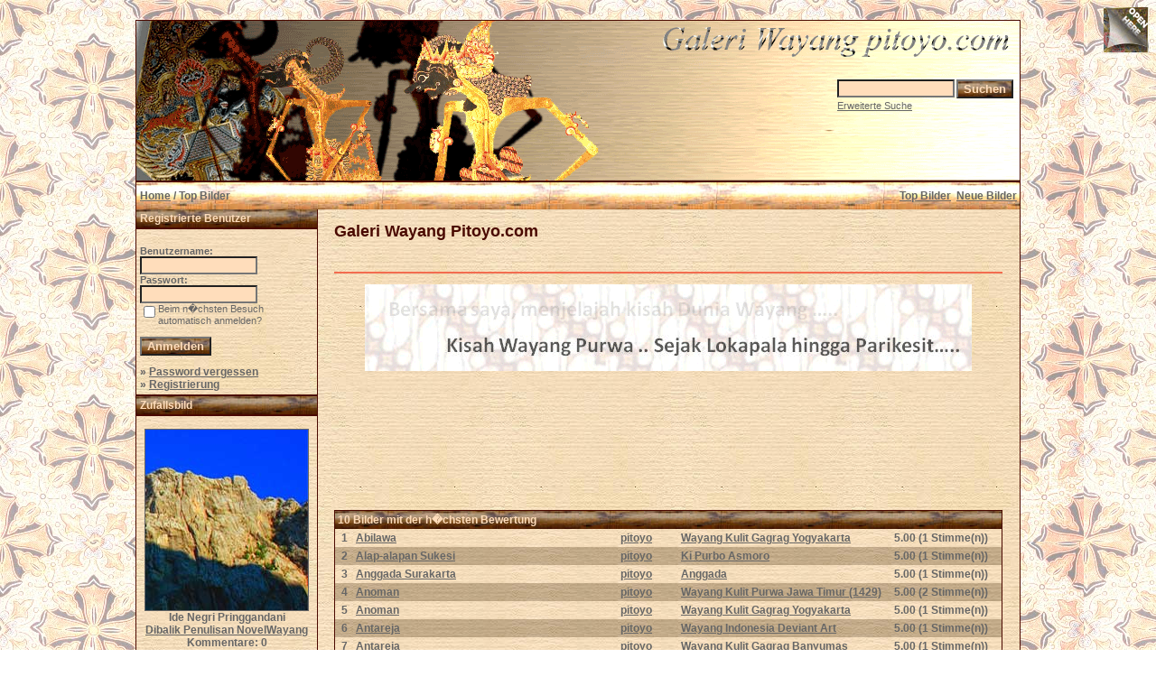

--- FILE ---
content_type: text/html; charset=UTF-8
request_url: https://www.pitoyo.com/duniawayang/galery/top.php?sessionid=3b8mvi3lt31117m6ammb5e8kp6&l=deutsch
body_size: 5698
content:

<!DOCTYPE HTML PUBLIC "-//W3C//DTD HTML 4.01 Transitional//EN">
<html dir="ltr">
<head>
<title>Galeri Wayang Pitoyo.com</title>
<meta http-equiv="content-type" content="text/html; charset=iso-8859-1" />
<meta name="description" content="Galeri Wayang Pitoyo.com - Galeri Wayang, MEDIA pertunjukkan, berisi KISAH wayang dalam mengkomunikasi NILAI budaya dan kearifan lokal bangsa Indonesia, karena dunia wayang cermin dunia kita.." />
<meta name="keywords" content="Galeri Wayang Pitoyo.com" />
<meta name="author" content="Pitoyo Amrih" />
<link rel="stylesheet" href="./templates/old_style/style.css" />
<link rel="shortcut icon" href="./favicon.ico">
<script language="javascript" type="text/javascript">

<!--

  var captcha_reload_count = 0;
	var captcha_image_url = "./captcha.php?sessionid=sa3vhn0su3ap0rsmcjf02evcb5&amp;l=deutsch";
  function new_captcha_image() {
    if (captcha_image_url.indexOf('?') == -1) {
		  document.getElementById('captcha_image').src= captcha_image_url+'?c='+captcha_reload_count;
		} else {
		  document.getElementById('captcha_image').src= captcha_image_url+'&c='+captcha_reload_count;
		}

    document.getElementById('captcha_input').value="";
    document.getElementById('captcha_input').focus();
    captcha_reload_count++;
  }

	function opendetailwindow() { 
    window.open('','detailwindow','toolbar=no,scrollbars=yes,resizable=no,width=680,height=480');
  }
  
  function right(e) {
    if ((document.layers || (document.getElementById && !document.all)) && (e.which == 2 || e.which == 3)) {
      alert("� Copyright by Galeri Wayang Pitoyo.com");
      return false;
    }
    else if (event.button == 2 || event.button == 3) {
      alert("� Copyright by Galeri Wayang Pitoyo.com");
      return false;
    }
    return true;
  }

  if (document.layers){
    document.captureEvents(Event.MOUSEDOWN);
    document.onmousedown = right;
  }
  else if (document.all && !document.getElementById){
    document.onmousedown = right;
  }

	document.oncontextmenu = new Function("alert('� Copyright by Galeri Wayang Pitoyo.com');return false");

// -->
</script>

<!-- Pagepeel Start-->
<script type="text/javascript" src="http://code.jquery.com/jquery-latest.js"></script> 
<script type="text/javascript"> 
$(document).ready(function(){

//Page Flip on hover

	$("#pageflip").hover(function() {
		$("#pageflip img , .msg_block").stop()
			.animate({
				width: '307px', 
				height: '319px'
			}, 500); 
		} , function() {
		$("#pageflip img").stop() 
			.animate({
				width: '50px', 
				height: '52px'
			}, 220);
		$(".msg_block").stop() 
			.animate({
				width: '50px', 
				height: '50px'
			}, 200);
	});

	
});
</script> 
<!-- Pagepeel Ende -->

<script language="javascript">AC_FL_RunContent = 0;</script>
<script src="AC_RunActiveContent.js" language="javascript"></script>

</head>
<body bgcolor="#FFFFFF" text="#666666" link="#666666" vlink="#666666" alink="#666666">
<div id="pageflip">
   <a target="_blank" href="https://play.google.com/store/books/author?id=Pitoyo+Amrih"><img src="./templates/old_style/images/page_flip.png" alt="" /></a>
   <div class="msg_block"></div>
  </div>
<br />
<table width="980" border="0" cellspacing="0" cellpadding="0" align="center">
  <tr> 
    <td> 
      <table width="100%" border="0" cellspacing="0" cellpadding="0" class="tablehead">
        <tr>        </tr>
        <tr> 
          
          <td width="730" height=177px> 
            <div align="left"><div align="left"></div></td>
		  
		  <td width="260" align="right"> 
		  <div align="right"></div>          </td>
		  
          <td width="225" align="right"> 
            <form method="post" action="./search.php?sessionid=sa3vhn0su3ap0rsmcjf02evcb5&amp;l=deutsch"><input type="hidden" name="__csrf" value="284a49221ec4226433f5cc2078cae9ae" />

              <table border="0" cellspacing="0" cellpadding="1">
                <tr> 
                  <td> 
                    <input type="text" name="search_keywords" size="15" class="searchinput" />                  </td>
                  <td> 
                    <input type="submit" value="Suchen" class="button" name="submit" />                  </td>
                </tr>
                <tr valign="top"> 
                  <td colspan="2"><a href="./search.php?sessionid=sa3vhn0su3ap0rsmcjf02evcb5&amp;l=deutsch" class="smalltext">Erweiterte Suche</a></td>
                </tr>
              </table>
            </form>          </td>
          <td align="right" width="6">&nbsp;</td>
        </tr>
      </table>
    </td>
  </tr>
  
  <tr> 
    <td class="bordercolor"> 
      <table width="100%" border="0" cellspacing="0" cellpadding="0">
        <tr> 
          <td class="tablebgcolor"> 
            <table width="100%" border="0" cellspacing="0" cellpadding="0">
              <tr> 
                <td class="navbar" height="30"> 
                  <table width="100%" border="0" cellspacing="0" cellpadding="0">
                    <tr> 
                      <td><img src="./templates/old_style/images/spacer.gif" width="4" height="4" alt="" /><span class="clickstream"><a href="./index.php?sessionid=sa3vhn0su3ap0rsmcjf02evcb5&amp;l=deutsch" class="clickstream">Home</a>&nbsp;/&nbsp;Top Bilder</span></td>
                      <td align="right">
						<a href="./top.php?sessionid=sa3vhn0su3ap0rsmcjf02evcb5&amp;l=deutsch"><b>Top Bilder</b></a>&nbsp;
						<a href="./search.php?search_new_images=1&amp;sessionid=sa3vhn0su3ap0rsmcjf02evcb5&amp;l=deutsch"><b>Neue Bilder</b></a>&nbsp;
					  </td>
                    </tr>
                  </table>
                </td>
              </tr>
            </table>
            <table width="100%" border="0" cellspacing="0" cellpadding="0">
              <tr> 
                <td width="200" class="row2" valign="top">
                  <table width="200" border="0" cellspacing="0" cellpadding="0">
                    <tr> 
                      <td class="head2" height="20" width="100%"><img src="./templates/old_style/images/spacer.gif" alt="" width="4" height="4" />Registrierte Benutzer</td>
                    </tr>
                    <tr> 
                      <td class="tablebgcolor"><img src="./templates/old_style/images/spacer.gif" alt="" width="0" height="0" /></td>
                    </tr>
                    <tr> 
                      <td align="center" class="row1"><table width="100%" border="0" cellpadding="4" cellspacing="0">

<tr>
<!--  <td valign="top" align="center">
<div id="google_translate_element"></div><script>
function googleTranslateElementInit() {
  new google.translate.TranslateElement({
    pageLanguage: 'id',
    includedLanguages: 'nl,en,id',
    multilanguagePage: true,
    layout: google.translate.TranslateElement.InlineLayout.SIMPLE
  }, 'google_translate_element');
}
</script><script src="//translate.google.com/translate_a/element.js?cb=googleTranslateElementInit"></script>
  </td> -->
</tr>
</table>
<br />

<table width="100%" border="0" cellpadding="4" cellspacing="0">
  <tr> 
    <td valign="top" align="left"> 
      <form action="./login.php?sessionid=sa3vhn0su3ap0rsmcjf02evcb5&amp;l=deutsch" method="post"><input type="hidden" name="__csrf" value="284a49221ec4226433f5cc2078cae9ae" />

        Benutzername:<br />
        <input type="text" size="10" name="user_name" class="logininput" />
        <br />
        Passwort:<br />
        <input type="password" size="10" name="user_password" class="logininput" />
        <br />
        <table border="0" cellspacing="0" cellpadding="0">
          <tr valign="top"> 
            <td><input type="checkbox" name="auto_login" value="1" /></td>
            <td><span class="smalltext">Beim n�chsten Besuch automatisch anmelden?</span></td>
          </tr>
        </table>
        <br />
		<input type="submit" value="Anmelden" class="button" />
      </form>
      &raquo; <a href="./member.php?action=lostpassword&amp;sessionid=sa3vhn0su3ap0rsmcjf02evcb5&amp;l=deutsch">Password vergessen</a><br />
	  &raquo; <a href="./register.php?sessionid=sa3vhn0su3ap0rsmcjf02evcb5&amp;l=deutsch">Registrierung</a></td>
  </tr>
</table></td>
                    </tr>
                    <tr> 
                      <td class="tablebgcolor"><img src="./templates/old_style/images/spacer.gif" alt="" width="0" height="0" /></td>
                    </tr>
                  </table>
				                    <table width="100%" border="0" cellspacing="0" cellpadding="0">
                    <tr> 
                      <td class="head2" height="20"> <img src="./templates/old_style/images/spacer.gif" alt="" width="4" height="4" />Zufallsbild</td>
                    </tr>
                    <tr> 
                      <td class="tablebgcolor"><img src="./templates/old_style/images/spacer.gif" alt="" width="0" height="0" /></td>
                    </tr>
                    <tr> 
                      <td align="center" class="row1">
					    <br />
                        <a href="./details.php?image_id=714&amp;sessionid=sa3vhn0su3ap0rsmcjf02evcb5&amp;l=deutsch"><img src="./data/thumbnails/87/Paklenica_ide.jpg" border="1" width="180" height="200" alt="Ide Negri Pringgandani" title="Ide Negri Pringgandani" /></a><br /><b>Ide Negri Pringgandani</b><br />
<a href="./categories.php?cat_id=87&amp;sessionid=sa3vhn0su3ap0rsmcjf02evcb5&amp;l=deutsch">Dibalik Penulisan NovelWayang</a><br />
Kommentare: 0<br />						<br />
                        <br />                      </td>
                    </tr>
                    <tr> 
                      <td class="tablebgcolor"><img src="./templates/old_style/images/spacer.gif" alt="" width="0" height="0" /></td>
                    </tr>
                  </table>




  <p>&nbsp;</p>
  <p>&nbsp;</p>
  <p>&nbsp;</p>


<p>
<div align="center">
                    <p>&nbsp;
<script type="text/javascript"><!--
google_ad_client = "pub-6218744198074454";
/* galeriwayang_leftcolumn */
google_ad_slot = "4140976421";
google_ad_width = 160;
google_ad_height = 600;
google_ad_format = "160x600_as";
google_color_border = "c8b188";
google_color_bg = "c8b188";
google_color_link = "4a0900";
google_color_url = "4a0900";
google_color_text = "4a0900";
//--></script>
                    <script type="text/javascript"
  src="http://pagead2.googlesyndication.com/pagead/show_ads.js">
</script>
<p>&nbsp;
<p>&nbsp;
<p>&nbsp;



                 </div></div>
<table width="100%" align="center" valign="bottom">
 <tr>
  <td width="5"></td>
  <td align="center" valign="bottom">
<font size="2">Contribute only 1 USD to save Wayang Indonesia will always be The World Masterpiece of Intangible Cultural Heritage of Humanity</font><br><br>   
<form target="_blank" action="https://www.paypal.com/cgi-bin/webscr" method="post"><input type="hidden" name="__csrf" value="284a49221ec4226433f5cc2078cae9ae" />

<input type="hidden" name="cmd" value="_s-xclick">
<input type="hidden" name="hosted_button_id" value="E3CHSBQFVW5SW">
<input type="image" src="https://www.paypalobjects.com/en_US/i/btn/btn_donateCC_LG.gif" border="0" name="submit" alt="PayPal - The safer, easier way to pay online!">
<img alt="" border="0" src="https://www.paypalobjects.com/en_US/i/scr/pixel.gif" width="1" height="1">
</form>


  </td>
  <td width="5"></td>
 </tr>
</table>


</td>
                <td width="1" class="bordercolor" valign="top"><img src="./templates/old_style/images/spacer.gif" alt="" width="1" height="1" /></td>
                <td width="18" valign="top"><img src="./templates/old_style/images/spacer.gif" alt="" width="18" height="18" /></td>
                <td width="100%" valign="top">
				  <br />
                  <span class="title">Galeri Wayang Pitoyo.com</span>
				  <br />

<!-- AddThis Button BEGIN -->
<div class="addthis_toolbox addthis_default_style ">
<a class="addthis_button_preferred_1"></a>
<a class="addthis_button_preferred_2"></a>
<a class="addthis_button_preferred_3"></a>
<a class="addthis_button_preferred_4"></a>
<a class="addthis_button_compact"></a>
<a class="addthis_counter addthis_bubble_style"></a>
</div>
<script type="text/javascript" src="http://s7.addthis.com/js/250/addthis_widget.js#pubid=ra-4da7c05230dec26a"></script>
<!-- AddThis Button END -->
<br />
<!-- <table width="100%" border="0" cellspacing="0" cellpadding="0" align="center">
  <tr>
    <td width="300" align="left" valign="top">
<iframe src="http://www.facebook.com/plugins/like.php?app_id=171600479563202&href=http%3A%2F%2Fwww.facebook.com%2Fpages%2FPitoyo-Amrih%2F83661761980&send=false&layout=standard&width=250&show_faces=false&action=like&colorscheme=light&font=verdana&height=40" scrolling="no" frameborder="0" style="border:none; overflow:hidden; width:250px; height:40px;" allowTransparency="true"></iframe>
    </td>
    <td width="350" align="left" valign="top" height="40">
<a href="http://twitter.com/PitoyoAmrih" class="twitter-follow-button">Follow @PitoyoAmrih</a>
<script src="http://platform.twitter.com/widgets.js" type="text/javascript"></script><br>
    </td>
    <td width="100%" align="right" valign="top" height="40">
<script type="text/javascript" src="https://apis.google.com/js/plusone.js"></script>
<g:plusone></g:plusone>
    </td>
  </tr>
</table> -->
<br />     
				  <hr size="1" / color=#f36c4f>

<p>
<div align="center">

<p><a target="_blank" href="http://novelwayang.pitoyo.com"><img src="./templates/old_style/images/bannernov_way.gif" alt="NovelWayang PitoyoAmrih" width="672" height="96" /></a></p>

                    <p>&nbsp;
<div align="center">
<script async src="//pagead2.googlesyndication.com/pagead/js/adsbygoogle.js"></script>
<!-- galeri_mainatas -->
<ins class="adsbygoogle"
     style="display:inline-block;width:728px;height:90px"
     data-ad-client="ca-pub-6218744198074454"
     data-ad-slot="1783814113"></ins>
<script>
(adsbygoogle = window.adsbygoogle || []).push({});
</script></div>
<p>&nbsp;




                  <table width="100%" border="0" cellspacing="0" cellpadding="1">
                    <tr> 
                      <td class="bordercolor"> 
                        <table width="100%" border="0" cellpadding="3" cellspacing="0">
                          <tr> 
                            <td class="head1" valign="top" colspan="5">10 Bilder mit der h�chsten Bewertung</td>
                          </tr>
                          <tr> 
                            <td valign="top" class="row1" align="center"><b>1</b></td>
                            <td valign="top" class="row1"><a href="./details.php?image_id=572&amp;sessionid=sa3vhn0su3ap0rsmcjf02evcb5&amp;l=deutsch">Abilawa</a></td>
                            <td valign="top" class="row1"><a href="./member.php?action=showprofile&amp;user_id=1&amp;sessionid=sa3vhn0su3ap0rsmcjf02evcb5&amp;l=deutsch">pitoyo</a></td>
                            <td valign="top" class="row1"><a href="./categories.php?cat_id=36&amp;sessionid=sa3vhn0su3ap0rsmcjf02evcb5&amp;l=deutsch">Wayang Kulit Gagrag Yogyakarta</a></td>
                            <td valign="top" class="row1" nowrap><b>5.00</b> (1 Stimme(n))</td>
                          </tr>
                          <tr> 
                            <td valign="top" class="row2" align="center"><b>2</b></td>
                            <td valign="top" class="row2"><a href="./details.php?image_id=702&amp;sessionid=sa3vhn0su3ap0rsmcjf02evcb5&amp;l=deutsch">Alap-alapan Sukesi</a></td>
                            <td valign="top" class="row2"><a href="./member.php?action=showprofile&amp;user_id=1&amp;sessionid=sa3vhn0su3ap0rsmcjf02evcb5&amp;l=deutsch">pitoyo</a></td>
                            <td valign="top" class="row2"><a href="./categories.php?cat_id=52&amp;sessionid=sa3vhn0su3ap0rsmcjf02evcb5&amp;l=deutsch">Ki Purbo Asmoro</a></td>
                            <td valign="top" class="row2" nowrap><b>5.00</b> (1 Stimme(n))</td>
                          </tr>
                          <tr> 
                            <td valign="top" class="row1" align="center"><b>3</b></td>
                            <td valign="top" class="row1"><a href="./details.php?image_id=1316&amp;sessionid=sa3vhn0su3ap0rsmcjf02evcb5&amp;l=deutsch">Anggada Surakarta</a></td>
                            <td valign="top" class="row1"><a href="./member.php?action=showprofile&amp;user_id=1&amp;sessionid=sa3vhn0su3ap0rsmcjf02evcb5&amp;l=deutsch">pitoyo</a></td>
                            <td valign="top" class="row1"><a href="./categories.php?cat_id=149&amp;sessionid=sa3vhn0su3ap0rsmcjf02evcb5&amp;l=deutsch">Anggada</a></td>
                            <td valign="top" class="row1" nowrap><b>5.00</b> (1 Stimme(n))</td>
                          </tr>
                          <tr> 
                            <td valign="top" class="row2" align="center"><b>4</b></td>
                            <td valign="top" class="row2"><a href="./details.php?image_id=1183&amp;sessionid=sa3vhn0su3ap0rsmcjf02evcb5&amp;l=deutsch">Anoman</a></td>
                            <td valign="top" class="row2"><a href="./member.php?action=showprofile&amp;user_id=1&amp;sessionid=sa3vhn0su3ap0rsmcjf02evcb5&amp;l=deutsch">pitoyo</a></td>
                            <td valign="top" class="row2"><a href="./categories.php?cat_id=137&amp;sessionid=sa3vhn0su3ap0rsmcjf02evcb5&amp;l=deutsch">Wayang Kulit Purwa Jawa Timur (1429)</a></td>
                            <td valign="top" class="row2" nowrap><b>5.00</b> (2 Stimme(n))</td>
                          </tr>
                          <tr> 
                            <td valign="top" class="row1" align="center"><b>5</b></td>
                            <td valign="top" class="row1"><a href="./details.php?image_id=739&amp;sessionid=sa3vhn0su3ap0rsmcjf02evcb5&amp;l=deutsch">Anoman</a></td>
                            <td valign="top" class="row1"><a href="./member.php?action=showprofile&amp;user_id=1&amp;sessionid=sa3vhn0su3ap0rsmcjf02evcb5&amp;l=deutsch">pitoyo</a></td>
                            <td valign="top" class="row1"><a href="./categories.php?cat_id=36&amp;sessionid=sa3vhn0su3ap0rsmcjf02evcb5&amp;l=deutsch">Wayang Kulit Gagrag Yogyakarta</a></td>
                            <td valign="top" class="row1" nowrap><b>5.00</b> (1 Stimme(n))</td>
                          </tr>
                          <tr> 
                            <td valign="top" class="row2" align="center"><b>6</b></td>
                            <td valign="top" class="row2"><a href="./details.php?image_id=841&amp;sessionid=sa3vhn0su3ap0rsmcjf02evcb5&amp;l=deutsch">Antareja</a></td>
                            <td valign="top" class="row2"><a href="./member.php?action=showprofile&amp;user_id=1&amp;sessionid=sa3vhn0su3ap0rsmcjf02evcb5&amp;l=deutsch">pitoyo</a></td>
                            <td valign="top" class="row2"><a href="./categories.php?cat_id=97&amp;sessionid=sa3vhn0su3ap0rsmcjf02evcb5&amp;l=deutsch">Wayang Indonesia Deviant Art</a></td>
                            <td valign="top" class="row2" nowrap><b>5.00</b> (1 Stimme(n))</td>
                          </tr>
                          <tr> 
                            <td valign="top" class="row1" align="center"><b>7</b></td>
                            <td valign="top" class="row1"><a href="./details.php?image_id=984&amp;sessionid=sa3vhn0su3ap0rsmcjf02evcb5&amp;l=deutsch">Antareja</a></td>
                            <td valign="top" class="row1"><a href="./member.php?action=showprofile&amp;user_id=1&amp;sessionid=sa3vhn0su3ap0rsmcjf02evcb5&amp;l=deutsch">pitoyo</a></td>
                            <td valign="top" class="row1"><a href="./categories.php?cat_id=38&amp;sessionid=sa3vhn0su3ap0rsmcjf02evcb5&amp;l=deutsch">Wayang Kulit Gagrag Banyumas</a></td>
                            <td valign="top" class="row1" nowrap><b>5.00</b> (1 Stimme(n))</td>
                          </tr>
                          <tr> 
                            <td valign="top" class="row2" align="center"><b>8</b></td>
                            <td valign="top" class="row2"><a href="./details.php?image_id=1182&amp;sessionid=sa3vhn0su3ap0rsmcjf02evcb5&amp;l=deutsch">Antareja</a></td>
                            <td valign="top" class="row2"><a href="./member.php?action=showprofile&amp;user_id=1&amp;sessionid=sa3vhn0su3ap0rsmcjf02evcb5&amp;l=deutsch">pitoyo</a></td>
                            <td valign="top" class="row2"><a href="./categories.php?cat_id=120&amp;sessionid=sa3vhn0su3ap0rsmcjf02evcb5&amp;l=deutsch">Wayang Purwa (939)</a></td>
                            <td valign="top" class="row2" nowrap><b>5.00</b> (2 Stimme(n))</td>
                          </tr>
                          <tr> 
                            <td valign="top" class="row1" align="center"><b>9</b></td>
                            <td valign="top" class="row1"><a href="./details.php?image_id=1323&amp;sessionid=sa3vhn0su3ap0rsmcjf02evcb5&amp;l=deutsch">Antareja JawaTimuran</a></td>
                            <td valign="top" class="row1"><a href="./member.php?action=showprofile&amp;user_id=1&amp;sessionid=sa3vhn0su3ap0rsmcjf02evcb5&amp;l=deutsch">pitoyo</a></td>
                            <td valign="top" class="row1"><a href="./categories.php?cat_id=152&amp;sessionid=sa3vhn0su3ap0rsmcjf02evcb5&amp;l=deutsch">Antareja</a></td>
                            <td valign="top" class="row1" nowrap><b>5.00</b> (1 Stimme(n))</td>
                          </tr>
                          <tr> 
                            <td valign="top" class="row2" align="center"><b>10</b></td>
                            <td valign="top" class="row2"><a href="./details.php?image_id=669&amp;sessionid=sa3vhn0su3ap0rsmcjf02evcb5&amp;l=deutsch">Antasena</a></td>
                            <td valign="top" class="row2"><a href="./member.php?action=showprofile&amp;user_id=1&amp;sessionid=sa3vhn0su3ap0rsmcjf02evcb5&amp;l=deutsch">pitoyo</a></td>
                            <td valign="top" class="row2"><a href="./categories.php?cat_id=40&amp;sessionid=sa3vhn0su3ap0rsmcjf02evcb5&amp;l=deutsch">Wayang Orang</a></td>
                            <td valign="top" class="row2" nowrap><b>5.00</b> (1 Stimme(n))</td>
                          </tr>
                          <tr> 
                            <td class="head1" valign="top" colspan="5">10 Bilder mit den meisten Bewertungen</td>
                          </tr>
                          <tr> 
                            <td valign="top" class="row1" align="center"><b>1</b></td>
                            <td valign="top" class="row1"><a href="./details.php?image_id=844&amp;sessionid=sa3vhn0su3ap0rsmcjf02evcb5&amp;l=deutsch">Wong Agung Jayengrono</a></td>
                            <td valign="top" class="row1"><a href="./member.php?action=showprofile&amp;user_id=1&amp;sessionid=sa3vhn0su3ap0rsmcjf02evcb5&amp;l=deutsch">pitoyo</a></td>
                            <td valign="top" class="row1"><a href="./categories.php?cat_id=99&amp;sessionid=sa3vhn0su3ap0rsmcjf02evcb5&amp;l=deutsch">Wayang Menak</a></td>
                            <td valign="top" class="row1" nowrap><b>1.22</b> (46 Stimme(n))</td>
                          </tr>
                          <tr> 
                            <td valign="top" class="row2" align="center"><b>2</b></td>
                            <td valign="top" class="row2"><a href="./details.php?image_id=1453&amp;sessionid=sa3vhn0su3ap0rsmcjf02evcb5&amp;l=deutsch">Perjalanan Sunyi Bisma Dewabrata</a></td>
                            <td valign="top" class="row2"><a href="./member.php?action=showprofile&amp;user_id=1&amp;sessionid=sa3vhn0su3ap0rsmcjf02evcb5&amp;l=deutsch">pitoyo</a></td>
                            <td valign="top" class="row2"><a href="./categories.php?cat_id=166&amp;sessionid=sa3vhn0su3ap0rsmcjf02evcb5&amp;l=deutsch">Naskah Wayang Modern</a></td>
                            <td valign="top" class="row2" nowrap><b>1.57</b> (28 Stimme(n))</td>
                          </tr>
                          <tr> 
                            <td valign="top" class="row1" align="center"><b>3</b></td>
                            <td valign="top" class="row1"><a href="./details.php?image_id=1301&amp;sessionid=sa3vhn0su3ap0rsmcjf02evcb5&amp;l=deutsch">Perjalanan Sunyi Bisma Dewabrata</a></td>
                            <td valign="top" class="row1"><a href="./member.php?action=showprofile&amp;user_id=1&amp;sessionid=sa3vhn0su3ap0rsmcjf02evcb5&amp;l=deutsch">pitoyo</a></td>
                            <td valign="top" class="row1"><a href="./categories.php?cat_id=147&amp;sessionid=sa3vhn0su3ap0rsmcjf02evcb5&amp;l=deutsch">Cerita Wayang Nusantara</a></td>
                            <td valign="top" class="row1" nowrap><b>1.57</b> (28 Stimme(n))</td>
                          </tr>
                          <tr> 
                            <td valign="top" class="row2" align="center"><b>4</b></td>
                            <td valign="top" class="row2"><a href="./details.php?image_id=538&amp;sessionid=sa3vhn0su3ap0rsmcjf02evcb5&amp;l=deutsch">Ramayana</a></td>
                            <td valign="top" class="row2"><a href="./member.php?action=showprofile&amp;user_id=1&amp;sessionid=sa3vhn0su3ap0rsmcjf02evcb5&amp;l=deutsch">pitoyo</a></td>
                            <td valign="top" class="row2"><a href="./categories.php?cat_id=59&amp;sessionid=sa3vhn0su3ap0rsmcjf02evcb5&amp;l=deutsch">Komik Wayang RA. Kosasih</a></td>
                            <td valign="top" class="row2" nowrap><b>4.04</b> (27 Stimme(n))</td>
                          </tr>
                          <tr> 
                            <td valign="top" class="row1" align="center"><b>5</b></td>
                            <td valign="top" class="row1"><a href="./details.php?image_id=331&amp;sessionid=sa3vhn0su3ap0rsmcjf02evcb5&amp;l=deutsch">Sasikirana</a></td>
                            <td valign="top" class="row1"><a href="./member.php?action=showprofile&amp;user_id=1&amp;sessionid=sa3vhn0su3ap0rsmcjf02evcb5&amp;l=deutsch">pitoyo</a></td>
                            <td valign="top" class="row1"><a href="./categories.php?cat_id=5&amp;sessionid=sa3vhn0su3ap0rsmcjf02evcb5&amp;l=deutsch">Wayang Purwa Parikesit</a></td>
                            <td valign="top" class="row1" nowrap><b>1.46</b> (27 Stimme(n))</td>
                          </tr>
                          <tr> 
                            <td valign="top" class="row2" align="center"><b>6</b></td>
                            <td valign="top" class="row2"><a href="./details.php?image_id=192&amp;sessionid=sa3vhn0su3ap0rsmcjf02evcb5&amp;l=deutsch">Rama Bargawa</a></td>
                            <td valign="top" class="row2"><a href="./member.php?action=showprofile&amp;user_id=1&amp;sessionid=sa3vhn0su3ap0rsmcjf02evcb5&amp;l=deutsch">pitoyo</a></td>
                            <td valign="top" class="row2"><a href="./categories.php?cat_id=4&amp;sessionid=sa3vhn0su3ap0rsmcjf02evcb5&amp;l=deutsch">Wayang Purwa Mahabarata</a></td>
                            <td valign="top" class="row2" nowrap><b>1.65</b> (23 Stimme(n))</td>
                          </tr>
                          <tr> 
                            <td valign="top" class="row1" align="center"><b>7</b></td>
                            <td valign="top" class="row1"><a href="./details.php?image_id=24&amp;sessionid=sa3vhn0su3ap0rsmcjf02evcb5&amp;l=deutsch">Wisanggeni</a></td>
                            <td valign="top" class="row1"><a href="./member.php?action=showprofile&amp;user_id=1&amp;sessionid=sa3vhn0su3ap0rsmcjf02evcb5&amp;l=deutsch">pitoyo</a></td>
                            <td valign="top" class="row1"><a href="./categories.php?cat_id=25&amp;sessionid=sa3vhn0su3ap0rsmcjf02evcb5&amp;l=deutsch">Keluarga Arjuna</a></td>
                            <td valign="top" class="row1" nowrap><b>2.91</b> (23 Stimme(n))</td>
                          </tr>
                          <tr> 
                            <td valign="top" class="row2" align="center"><b>8</b></td>
                            <td valign="top" class="row2"><a href="./details.php?image_id=4&amp;sessionid=sa3vhn0su3ap0rsmcjf02evcb5&amp;l=deutsch">Antareja Antasena, Jalan Kematian Para Ksatria</a></td>
                            <td valign="top" class="row2"><a href="./member.php?action=showprofile&amp;user_id=1&amp;sessionid=sa3vhn0su3ap0rsmcjf02evcb5&amp;l=deutsch">pitoyo</a></td>
                            <td valign="top" class="row2"><a href="./categories.php?cat_id=6&amp;sessionid=sa3vhn0su3ap0rsmcjf02evcb5&amp;l=deutsch">Novel Wayang Pitoyo Amrih</a></td>
                            <td valign="top" class="row2" nowrap><b>3.44</b> (18 Stimme(n))</td>
                          </tr>
                          <tr> 
                            <td valign="top" class="row1" align="center"><b>9</b></td>
                            <td valign="top" class="row1"><a href="./details.php?image_id=255&amp;sessionid=sa3vhn0su3ap0rsmcjf02evcb5&amp;l=deutsch">Sri Ramawijaya</a></td>
                            <td valign="top" class="row1"><a href="./member.php?action=showprofile&amp;user_id=1&amp;sessionid=sa3vhn0su3ap0rsmcjf02evcb5&amp;l=deutsch">pitoyo</a></td>
                            <td valign="top" class="row1"><a href="./categories.php?cat_id=20&amp;sessionid=sa3vhn0su3ap0rsmcjf02evcb5&amp;l=deutsch">Kerabat Ayodya</a></td>
                            <td valign="top" class="row1" nowrap><b>2.82</b> (16 Stimme(n))</td>
                          </tr>
                          <tr> 
                            <td valign="top" class="row2" align="center"><b>10</b></td>
                            <td valign="top" class="row2"><a href="./details.php?image_id=911&amp;sessionid=sa3vhn0su3ap0rsmcjf02evcb5&amp;l=deutsch">Werkodara</a></td>
                            <td valign="top" class="row2"><a href="./member.php?action=showprofile&amp;user_id=742&amp;sessionid=sa3vhn0su3ap0rsmcjf02evcb5&amp;l=deutsch">bonniesoe</a></td>
                            <td valign="top" class="row2"><a href="./categories.php?cat_id=105&amp;sessionid=sa3vhn0su3ap0rsmcjf02evcb5&amp;l=deutsch">Art-work Wayang</a></td>
                            <td valign="top" class="row2" nowrap><b>1.00</b> (16 Stimme(n))</td>
                          </tr>
                          <tr> 
                            <td class="head1" valign="top" colspan="5">Die 10 Bilder mit den meisten Hits</td>
                          </tr>
                          <tr> 
                            <td valign="top" class="row1" align="center"><b>1</b></td>
                            <td valign="top" class="row1"><a href="./details.php?image_id=1653&amp;sessionid=sa3vhn0su3ap0rsmcjf02evcb5&amp;l=deutsch">Durmagati</a></td>
                            <td valign="top" class="row1"><a href="./member.php?action=showprofile&amp;user_id=1&amp;sessionid=sa3vhn0su3ap0rsmcjf02evcb5&amp;l=deutsch">pitoyo</a></td>
                            <td valign="top" class="row1"><a href="./categories.php?cat_id=39&amp;sessionid=sa3vhn0su3ap0rsmcjf02evcb5&amp;l=deutsch">Wayang Golek</a></td>
                            <td valign="top" class="row1" nowrap><b>445835</b></td>
                          </tr>
                          <tr> 
                            <td valign="top" class="row2" align="center"><b>2</b></td>
                            <td valign="top" class="row2"><a href="./details.php?image_id=1&amp;sessionid=sa3vhn0su3ap0rsmcjf02evcb5&amp;l=deutsch">Yudhistira</a></td>
                            <td valign="top" class="row2"><a href="./member.php?action=showprofile&amp;user_id=1&amp;sessionid=sa3vhn0su3ap0rsmcjf02evcb5&amp;l=deutsch">pitoyo</a></td>
                            <td valign="top" class="row2"><a href="./categories.php?cat_id=8&amp;sessionid=sa3vhn0su3ap0rsmcjf02evcb5&amp;l=deutsch">Pandawa</a></td>
                            <td valign="top" class="row2" nowrap><b>348799</b></td>
                          </tr>
                          <tr> 
                            <td valign="top" class="row1" align="center"><b>3</b></td>
                            <td valign="top" class="row1"><a href="./details.php?image_id=3&amp;sessionid=sa3vhn0su3ap0rsmcjf02evcb5&amp;l=deutsch">Arjuna</a></td>
                            <td valign="top" class="row1"><a href="./member.php?action=showprofile&amp;user_id=1&amp;sessionid=sa3vhn0su3ap0rsmcjf02evcb5&amp;l=deutsch">pitoyo</a></td>
                            <td valign="top" class="row1"><a href="./categories.php?cat_id=8&amp;sessionid=sa3vhn0su3ap0rsmcjf02evcb5&amp;l=deutsch">Pandawa</a></td>
                            <td valign="top" class="row1" nowrap><b>338834</b></td>
                          </tr>
                          <tr> 
                            <td valign="top" class="row2" align="center"><b>4</b></td>
                            <td valign="top" class="row2"><a href="./details.php?image_id=192&amp;sessionid=sa3vhn0su3ap0rsmcjf02evcb5&amp;l=deutsch">Rama Bargawa</a></td>
                            <td valign="top" class="row2"><a href="./member.php?action=showprofile&amp;user_id=1&amp;sessionid=sa3vhn0su3ap0rsmcjf02evcb5&amp;l=deutsch">pitoyo</a></td>
                            <td valign="top" class="row2"><a href="./categories.php?cat_id=4&amp;sessionid=sa3vhn0su3ap0rsmcjf02evcb5&amp;l=deutsch">Wayang Purwa Mahabarata</a></td>
                            <td valign="top" class="row2" nowrap><b>337871</b></td>
                          </tr>
                          <tr> 
                            <td valign="top" class="row1" align="center"><b>5</b></td>
                            <td valign="top" class="row1"><a href="./details.php?image_id=4&amp;sessionid=sa3vhn0su3ap0rsmcjf02evcb5&amp;l=deutsch">Antareja Antasena, Jalan Kematian Para Ksatria</a></td>
                            <td valign="top" class="row1"><a href="./member.php?action=showprofile&amp;user_id=1&amp;sessionid=sa3vhn0su3ap0rsmcjf02evcb5&amp;l=deutsch">pitoyo</a></td>
                            <td valign="top" class="row1"><a href="./categories.php?cat_id=6&amp;sessionid=sa3vhn0su3ap0rsmcjf02evcb5&amp;l=deutsch">Novel Wayang Pitoyo Amrih</a></td>
                            <td valign="top" class="row1" nowrap><b>307774</b></td>
                          </tr>
                          <tr> 
                            <td valign="top" class="row2" align="center"><b>6</b></td>
                            <td valign="top" class="row2"><a href="./details.php?image_id=17&amp;sessionid=sa3vhn0su3ap0rsmcjf02evcb5&amp;l=deutsch">Nakula</a></td>
                            <td valign="top" class="row2"><a href="./member.php?action=showprofile&amp;user_id=1&amp;sessionid=sa3vhn0su3ap0rsmcjf02evcb5&amp;l=deutsch">pitoyo</a></td>
                            <td valign="top" class="row2"><a href="./categories.php?cat_id=8&amp;sessionid=sa3vhn0su3ap0rsmcjf02evcb5&amp;l=deutsch">Pandawa</a></td>
                            <td valign="top" class="row2" nowrap><b>301609</b></td>
                          </tr>
                          <tr> 
                            <td valign="top" class="row1" align="center"><b>7</b></td>
                            <td valign="top" class="row1"><a href="./details.php?image_id=2&amp;sessionid=sa3vhn0su3ap0rsmcjf02evcb5&amp;l=deutsch">Bima</a></td>
                            <td valign="top" class="row1"><a href="./member.php?action=showprofile&amp;user_id=1&amp;sessionid=sa3vhn0su3ap0rsmcjf02evcb5&amp;l=deutsch">pitoyo</a></td>
                            <td valign="top" class="row1"><a href="./categories.php?cat_id=8&amp;sessionid=sa3vhn0su3ap0rsmcjf02evcb5&amp;l=deutsch">Pandawa</a></td>
                            <td valign="top" class="row1" nowrap><b>299823</b></td>
                          </tr>
                          <tr> 
                            <td valign="top" class="row2" align="center"><b>8</b></td>
                            <td valign="top" class="row2"><a href="./details.php?image_id=984&amp;sessionid=sa3vhn0su3ap0rsmcjf02evcb5&amp;l=deutsch">Antareja</a></td>
                            <td valign="top" class="row2"><a href="./member.php?action=showprofile&amp;user_id=1&amp;sessionid=sa3vhn0su3ap0rsmcjf02evcb5&amp;l=deutsch">pitoyo</a></td>
                            <td valign="top" class="row2"><a href="./categories.php?cat_id=38&amp;sessionid=sa3vhn0su3ap0rsmcjf02evcb5&amp;l=deutsch">Wayang Kulit Gagrag Banyumas</a></td>
                            <td valign="top" class="row2" nowrap><b>278461</b></td>
                          </tr>
                          <tr> 
                            <td valign="top" class="row1" align="center"><b>9</b></td>
                            <td valign="top" class="row1"><a href="./details.php?image_id=511&amp;sessionid=sa3vhn0su3ap0rsmcjf02evcb5&amp;l=deutsch">Petruk</a></td>
                            <td valign="top" class="row1"><a href="./member.php?action=showprofile&amp;user_id=1&amp;sessionid=sa3vhn0su3ap0rsmcjf02evcb5&amp;l=deutsch">pitoyo</a></td>
                            <td valign="top" class="row1"><a href="./categories.php?cat_id=49&amp;sessionid=sa3vhn0su3ap0rsmcjf02evcb5&amp;l=deutsch">Detail Wayang Kulit</a></td>
                            <td valign="top" class="row1" nowrap><b>275511</b></td>
                          </tr>
                          <tr> 
                            <td valign="top" class="row2" align="center"><b>10</b></td>
                            <td valign="top" class="row2"><a href="./details.php?image_id=21&amp;sessionid=sa3vhn0su3ap0rsmcjf02evcb5&amp;l=deutsch">Gatotkaca</a></td>
                            <td valign="top" class="row2"><a href="./member.php?action=showprofile&amp;user_id=1&amp;sessionid=sa3vhn0su3ap0rsmcjf02evcb5&amp;l=deutsch">pitoyo</a></td>
                            <td valign="top" class="row2"><a href="./categories.php?cat_id=24&amp;sessionid=sa3vhn0su3ap0rsmcjf02evcb5&amp;l=deutsch">Keluarga Bima</a></td>
                            <td valign="top" class="row2" nowrap><b>274758</b></td>
                          </tr>
                          <tr> 
                            <td class="head1" valign="top" colspan="5">10 Bilder mit den meisten Downloads</td>
                          </tr>
                          <tr> 
                            <td valign="top" class="row1" align="center"><b>1</b></td>
                            <td valign="top" class="row1"><a href="./details.php?image_id=18&amp;sessionid=sa3vhn0su3ap0rsmcjf02evcb5&amp;l=deutsch">Sadewa</a></td>
                            <td valign="top" class="row1"><a href="./member.php?action=showprofile&amp;user_id=1&amp;sessionid=sa3vhn0su3ap0rsmcjf02evcb5&amp;l=deutsch">pitoyo</a></td>
                            <td valign="top" class="row1"><a href="./categories.php?cat_id=8&amp;sessionid=sa3vhn0su3ap0rsmcjf02evcb5&amp;l=deutsch">Pandawa</a></td>
                            <td valign="top" class="row1" nowrap><b>579</b></td>
                          </tr>
                          <tr> 
                            <td valign="top" class="row2" align="center"><b>2</b></td>
                            <td valign="top" class="row2"><a href="./details.php?image_id=1&amp;sessionid=sa3vhn0su3ap0rsmcjf02evcb5&amp;l=deutsch">Yudhistira</a></td>
                            <td valign="top" class="row2"><a href="./member.php?action=showprofile&amp;user_id=1&amp;sessionid=sa3vhn0su3ap0rsmcjf02evcb5&amp;l=deutsch">pitoyo</a></td>
                            <td valign="top" class="row2"><a href="./categories.php?cat_id=8&amp;sessionid=sa3vhn0su3ap0rsmcjf02evcb5&amp;l=deutsch">Pandawa</a></td>
                            <td valign="top" class="row2" nowrap><b>577</b></td>
                          </tr>
                          <tr> 
                            <td valign="top" class="row1" align="center"><b>3</b></td>
                            <td valign="top" class="row1"><a href="./details.php?image_id=160&amp;sessionid=sa3vhn0su3ap0rsmcjf02evcb5&amp;l=deutsch">Batara Guru</a></td>
                            <td valign="top" class="row1"><a href="./member.php?action=showprofile&amp;user_id=1&amp;sessionid=sa3vhn0su3ap0rsmcjf02evcb5&amp;l=deutsch">pitoyo</a></td>
                            <td valign="top" class="row1"><a href="./categories.php?cat_id=9&amp;sessionid=sa3vhn0su3ap0rsmcjf02evcb5&amp;l=deutsch">Bangsa Dewa</a></td>
                            <td valign="top" class="row1" nowrap><b>214</b></td>
                          </tr>
                          <tr> 
                            <td valign="top" class="row2" align="center"><b>4</b></td>
                            <td valign="top" class="row2"><a href="./details.php?image_id=2&amp;sessionid=sa3vhn0su3ap0rsmcjf02evcb5&amp;l=deutsch">Bima</a></td>
                            <td valign="top" class="row2"><a href="./member.php?action=showprofile&amp;user_id=1&amp;sessionid=sa3vhn0su3ap0rsmcjf02evcb5&amp;l=deutsch">pitoyo</a></td>
                            <td valign="top" class="row2"><a href="./categories.php?cat_id=8&amp;sessionid=sa3vhn0su3ap0rsmcjf02evcb5&amp;l=deutsch">Pandawa</a></td>
                            <td valign="top" class="row2" nowrap><b>191</b></td>
                          </tr>
                          <tr> 
                            <td valign="top" class="row1" align="center"><b>5</b></td>
                            <td valign="top" class="row1"><a href="./details.php?image_id=21&amp;sessionid=sa3vhn0su3ap0rsmcjf02evcb5&amp;l=deutsch">Gatotkaca</a></td>
                            <td valign="top" class="row1"><a href="./member.php?action=showprofile&amp;user_id=1&amp;sessionid=sa3vhn0su3ap0rsmcjf02evcb5&amp;l=deutsch">pitoyo</a></td>
                            <td valign="top" class="row1"><a href="./categories.php?cat_id=24&amp;sessionid=sa3vhn0su3ap0rsmcjf02evcb5&amp;l=deutsch">Keluarga Bima</a></td>
                            <td valign="top" class="row1" nowrap><b>176</b></td>
                          </tr>
                          <tr> 
                            <td valign="top" class="row2" align="center"><b>6</b></td>
                            <td valign="top" class="row2"><a href="./details.php?image_id=539&amp;sessionid=sa3vhn0su3ap0rsmcjf02evcb5&amp;l=deutsch">Mahabarata</a></td>
                            <td valign="top" class="row2"><a href="./member.php?action=showprofile&amp;user_id=1&amp;sessionid=sa3vhn0su3ap0rsmcjf02evcb5&amp;l=deutsch">pitoyo</a></td>
                            <td valign="top" class="row2"><a href="./categories.php?cat_id=59&amp;sessionid=sa3vhn0su3ap0rsmcjf02evcb5&amp;l=deutsch">Komik Wayang RA. Kosasih</a></td>
                            <td valign="top" class="row2" nowrap><b>176</b></td>
                          </tr>
                          <tr> 
                            <td valign="top" class="row1" align="center"><b>7</b></td>
                            <td valign="top" class="row1"><a href="./details.php?image_id=3&amp;sessionid=sa3vhn0su3ap0rsmcjf02evcb5&amp;l=deutsch">Arjuna</a></td>
                            <td valign="top" class="row1"><a href="./member.php?action=showprofile&amp;user_id=1&amp;sessionid=sa3vhn0su3ap0rsmcjf02evcb5&amp;l=deutsch">pitoyo</a></td>
                            <td valign="top" class="row1"><a href="./categories.php?cat_id=8&amp;sessionid=sa3vhn0su3ap0rsmcjf02evcb5&amp;l=deutsch">Pandawa</a></td>
                            <td valign="top" class="row1" nowrap><b>168</b></td>
                          </tr>
                          <tr> 
                            <td valign="top" class="row2" align="center"><b>8</b></td>
                            <td valign="top" class="row2"><a href="./details.php?image_id=17&amp;sessionid=sa3vhn0su3ap0rsmcjf02evcb5&amp;l=deutsch">Nakula</a></td>
                            <td valign="top" class="row2"><a href="./member.php?action=showprofile&amp;user_id=1&amp;sessionid=sa3vhn0su3ap0rsmcjf02evcb5&amp;l=deutsch">pitoyo</a></td>
                            <td valign="top" class="row2"><a href="./categories.php?cat_id=8&amp;sessionid=sa3vhn0su3ap0rsmcjf02evcb5&amp;l=deutsch">Pandawa</a></td>
                            <td valign="top" class="row2" nowrap><b>139</b></td>
                          </tr>
                          <tr> 
                            <td valign="top" class="row1" align="center"><b>9</b></td>
                            <td valign="top" class="row1"><a href="./details.php?image_id=538&amp;sessionid=sa3vhn0su3ap0rsmcjf02evcb5&amp;l=deutsch">Ramayana</a></td>
                            <td valign="top" class="row1"><a href="./member.php?action=showprofile&amp;user_id=1&amp;sessionid=sa3vhn0su3ap0rsmcjf02evcb5&amp;l=deutsch">pitoyo</a></td>
                            <td valign="top" class="row1"><a href="./categories.php?cat_id=59&amp;sessionid=sa3vhn0su3ap0rsmcjf02evcb5&amp;l=deutsch">Komik Wayang RA. Kosasih</a></td>
                            <td valign="top" class="row1" nowrap><b>132</b></td>
                          </tr>
                          <tr> 
                            <td valign="top" class="row2" align="center"><b>10</b></td>
                            <td valign="top" class="row2"><a href="./details.php?image_id=161&amp;sessionid=sa3vhn0su3ap0rsmcjf02evcb5&amp;l=deutsch">Batara Narada</a></td>
                            <td valign="top" class="row2"><a href="./member.php?action=showprofile&amp;user_id=1&amp;sessionid=sa3vhn0su3ap0rsmcjf02evcb5&amp;l=deutsch">pitoyo</a></td>
                            <td valign="top" class="row2"><a href="./categories.php?cat_id=9&amp;sessionid=sa3vhn0su3ap0rsmcjf02evcb5&amp;l=deutsch">Bangsa Dewa</a></td>
                            <td valign="top" class="row2" nowrap><b>125</b></td>
                          </tr>
                        </table>
                      </td>
                    </tr>
                  </table>
                  <p>&nbsp;</p>


<div align="center">
                    <p>&nbsp;
<div align="center"><script async src="//pagead2.googlesyndication.com/pagead/js/adsbygoogle.js"></script>
<!-- galeri_mainbwh -->
<ins class="adsbygoogle"
     style="display:inline-block;width:728px;height:90px"
     data-ad-client="ca-pub-6218744198074454"
     data-ad-slot="3260547317"></ins>
<script>
(adsbygoogle = window.adsbygoogle || []).push({});
</script></div>
<p>&nbsp;


                </div></div></td>
                <td width="19" valign="top"><img src="./templates/old_style/images/spacer.gif" alt="" width="19" height="19" /></td>
              </tr>
            </table>
          </td>
        </tr>
      </table>
    </td>
  </tr>

 <tr> 
    <td> 
      <table width="100%" border="0" cellspacing="0" cellpadding="0" class="tablebottom">
        <tr> 
          <td width="6"><img src="./templates/old_style/images/spacer.gif" width="1" height="46" alt="" /></td>
          <td width="100%"> 
            <div align="right"></div>
          </td>
          <td width="225">&nbsp;</td>
          
        </tr>
      </table>
    </td>
  </tr>
</table>
<p align="center"><!-- <table border="0" cellspacing="0" cellpadding="3" width="250" align="center">
  <tr>
    <td>
</td>
<td>
      <p align="center"><a target="_blank" href="http://galeri.wayang.pitoyo.com"><img src="./templates/old_style/images/wayangpedia_sr1.png" border="0" width="100" height="100" alt="Wayang Pedia" title="Wayang Pedia, semua tentang WAYANG" /></a></p>
</td>
</tr>
</table>
<br />

<table border="1" cellspacing="0" cellpadding="3" bordercolor="#4A0900" width="980" align="center">
  <tr>
    <td align="center" valign="top" width="520" bgcolor="#ECEFF6">
    <iframe src="http://www.facebook.com/plugins/likebox.php?href=http://www.facebook.com/pages/Pitoyo-Amrih/83661761980&width=520&colorscheme=light&show_faces=true&border_color=%23000000&stream=true&header=true&height=580" scrolling="no" frameborder="0" style="border:none; overflow:hidden; width:520px; height:580px;"></iframe>
     </td>
    <td align="center" bgcolor="#DBEEF6" valign="top">
    <a class="twitter-timeline" href="https://twitter.com/PitoyoAmrih" data-widget-id="346793671431172096">Tweets by @PitoyoAmrih</a>
<script>!function(d,s,id){var js,fjs=d.getElementsByTagName(s)[0],p=/^http:/.test(d.location)?'http':'https';if(!d.getElementById(id)){js=d.createElement(s);js.id=id;js.src=p+"://platform.twitter.com/widgets.js";fjs.parentNode.insertBefore(js,fjs);}}(document,"script","twitter-wjs");</script>
</td>
</tr>
</table> -->
<br />


<table align="center" width="980" border="0" cellspacing="0" cellpadding="5" class="tablebottom">
        <tr> 
          <td align="center" width="100%">
                
<p id="copyright" align="right"><font size="1" color="#000000">
  Powered by <b>4images</b><a target="_blank" href="http://www.4homepages.de/forum/index.php?topic=30827.0"> 1.7.13 </a>; Modified by <a target="_blank" href="http://www.pitoyo.com">Pitoyo.com</a>
  <br />
  CMS Software Copyright &copy; 2002-2026 <a href="http://www.4homepages.de" target="_blank">4homepages.de</a>
  <br />
  Template Copyright &copy; 2010-2026 <a href="http://art4heart.info/" target="_blank">Art4Heart</a>
  <br />
  Design and Content Copyright &copy; 2009-2026 <a href="http://www.pitoyo.com" target="_blank">Pitoyo.com</a>
  <br />
  <a href="http://creativecommons.org/licenses/by-nc-sa/3.0/" target="_blank"><img src="http://www.pitoyo.com/duniawayang/images/88x31.png" width="88" height="31" alt="creative common"></a>
</font></p>
 
          </td>
        </tr>
</table> 
<br>
<!-- Go to www.addthis.com/dashboard to customize your tools -->
<script type="text/javascript" src="//s7.addthis.com/js/300/addthis_widget.js#pubid=ra-4da7c05230dec26a"></script>
</body>
</html></p>

--- FILE ---
content_type: text/html; charset=utf-8
request_url: https://www.google.com/recaptcha/api2/aframe
body_size: 267
content:
<!DOCTYPE HTML><html><head><meta http-equiv="content-type" content="text/html; charset=UTF-8"></head><body><script nonce="ugEO7UiaucCyF4QpZyREUA">/** Anti-fraud and anti-abuse applications only. See google.com/recaptcha */ try{var clients={'sodar':'https://pagead2.googlesyndication.com/pagead/sodar?'};window.addEventListener("message",function(a){try{if(a.source===window.parent){var b=JSON.parse(a.data);var c=clients[b['id']];if(c){var d=document.createElement('img');d.src=c+b['params']+'&rc='+(localStorage.getItem("rc::a")?sessionStorage.getItem("rc::b"):"");window.document.body.appendChild(d);sessionStorage.setItem("rc::e",parseInt(sessionStorage.getItem("rc::e")||0)+1);localStorage.setItem("rc::h",'1769308238521');}}}catch(b){}});window.parent.postMessage("_grecaptcha_ready", "*");}catch(b){}</script></body></html>